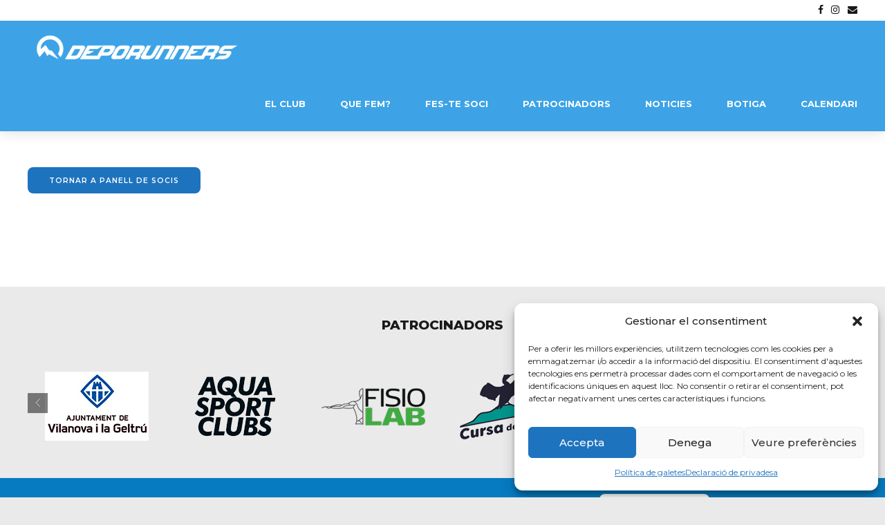

--- FILE ---
content_type: text/css
request_url: https://deporunners.cat/wp-content/plugins/armemberpdfcreator/css/arm_pdfcreator_front.css?ver=1.4
body_size: 92
content:
@charset "utf-8";
.arm_card_pdf_btn{
    position: absolute;
    top: 18px;
    right: 70px;
    cursor: pointer;
    display: none;
    line-height: normal;
}
.arm_invoice_pdf_btn{
    line-height: normal;
    display: inline-block;
    min-height: 30px;
    vertical-align: middle;
}
.membershipcard1:hover .arm_card_pdf_btn, .membershipcard2:hover .arm_card_pdf_btn, .membershipcard3:hover .arm_card_pdf_btn{
    display: inline-block;
}